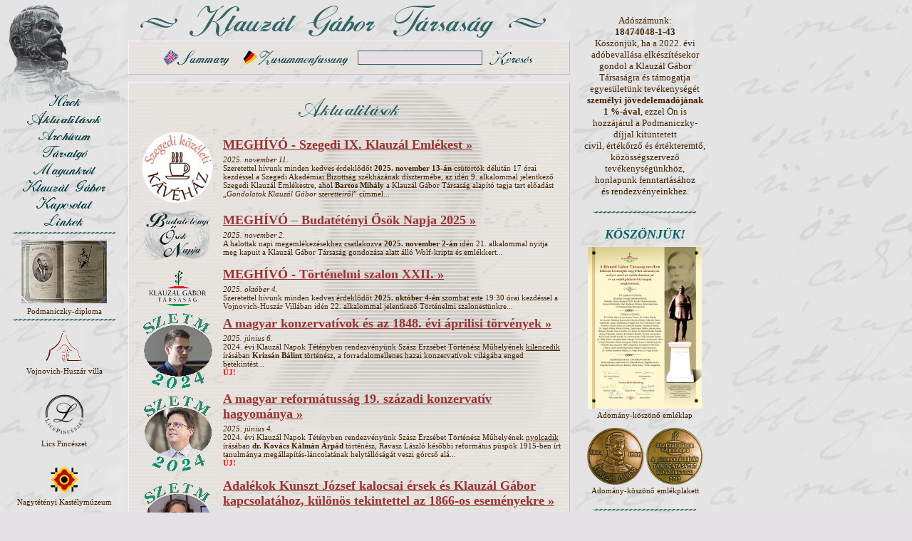

--- FILE ---
content_type: text/html
request_url: http://www.klauzal.hu/aktualis.html?PHPSESSID=d981ede08cc4c4d3be9aba8ba3ff8287
body_size: 25278
content:
<!DOCTYPE HTML PUBLIC "-//W3C//DTD HTML 4.0 Transitional//EN">
<html>
<head>
<title>Klauzál Gábor Társaság</title>
<meta http-equiv="Content-Type" content="text/html; charset=iso-8859-2">
<link rel="shortcut icon" href="http://www.klauzal.hu/favicon.ico" >
<meta http-equiv="Content-Language" content="hu">
<meta http-equiv="imagetoolbar" content="no">
<link rel="stylesheet" type="text/css" href="http://www.klauzal.hu/css/style.css">
<script type="text/javascript" src="http://www.klauzal.hu/js/common.js"></script>
</head><body>
<!-- FEJLEC -->
<div id="fej"><a href="/?PHPSESSID=ef347493c50e0e354bbc5ec593728705"><img src="/images/fej.gif" width="200" height="150" border="0" alt="Klauzál Gábor" title=""></a></div><div id="back"><img src="/images/back2.gif" width="440" height="560" border="0" alt=""></div>
<div id="cim"><a href="/?PHPSESSID=ef347493c50e0e354bbc5ec593728705"><img src="/images/cim.gif" width="600" height="50" border="0" alt="Klauzál Gábor Társaság" title=""></a></div>
<!-- // FEJLEC -->
<div id="maincont">
<!-- INFO -->
<div class="main info center">
<table class="bcenter" border="0" cellspacing="3" cellpadding="0">
<tr>
<td><a class="m" href="/info/gabor_klauzal_society.html?PHPSESSID=ef347493c50e0e354bbc5ec593728705"><img src="/images/m_en_s.gif" width="105" height="22" border="0" alt=""></a></td>
<td><a class="m" href="/info/gabor_klauzal_gesellschaft.html?PHPSESSID=ef347493c50e0e354bbc5ec593728705"><img src="/images/m_de.gif" width="160" height="22" border="0" alt=""></a></td>
<td>
<form style="margin:0; padding:0" action="/search.php" method="get"><input type="hidden" name="PHPSESSID" value="ef347493c50e0e354bbc5ec593728705" />
<table>
<tr>
<td><input class="input" type="text" name="qt" size="20" maxlength="50" value=""></td>
<td><a class="m" href="#" onclick="document.forms[0].submit();"><img src="/images/m_search_s.gif" width="70" height="22" border="0" alt=""></a></td>
</tr>
</table>
</form>
</td>
</tr>
</table>
</div>
<!-- // INFO -->
<div class="main">
<!-- CONTENT -->

<p class="center"><img src="/images/cim_aktualitasok.gif" style="width:156px;height:30px;border:0" alt="" title=""></p>

<table border="0">
<tr>
<td class="center" width="120"><img src="/images/index/image-972.jpg" alt="" title=""  border="0" width="100" height="99" /></td>
<td><h2><a class="d" href="/cikk/972.html?PHPSESSID=ef347493c50e0e354bbc5ec593728705">MEGHÍVÓ - Szegedi IX. Klauzál Emlékest &raquo;</a></h2>
<span class="info"><i>2025. november 11.</i><br>
Szeretettel hívunk minden kedves érdeklődőt <b>2025. november 13-án</b> csütörtök délután 17 órai kezdéssel a Szegedi Akadémiai Bizottság székházának dísztermébe, az idén 9. alkalommal jelentkező Szegedi Klauzál Emlékestre, ahol <b>Bartos Mihály</b> a Klauzál Gábor Társaság alapító tagja tart előadást &#8222;<i>Gondolatok Klauzál Gábor szeretteiről</i>&#8221; címmel...<br></span></td>
</tr>
<tr>
<td class="center" width="120"><img src="/images/index/image-971.gif" alt="" title=""  border="0" width="100" height="82" /></td>
<td><h2><a class="d" href="/cikk/971.html?PHPSESSID=ef347493c50e0e354bbc5ec593728705">MEGHÍVÓ &#8211; Budatétényi Ősök Napja 2025 &raquo;</a></h2>
<span class="info"><i>2025. november 2.</i><br>
A halottak napi megemlékezésekhez csatlakozva <b>2025. november 2-án</b> idén 21. alkalommal nyitja meg kapuit a Klauzál Gábor Társaság gondozása alatt álló Wolf-kripta és emlékkert...<br></span></td>
</tr>
<tr>
<td class="center" width="120"><img src="/images/index/image-970.gif" alt="" title=""  border="0" width="80" height="50" /></td>
<td><h2><a class="d" href="/cikk/970.html?PHPSESSID=ef347493c50e0e354bbc5ec593728705">MEGHÍVÓ - Történelmi szalon XXII. &raquo;</a></h2>
<span class="info"><i>2025. október 4.</i><br>
Szeretettel hívunk minden kedves érdeklődőt <b>2025. október 4-én</b> szombat este 19:30 órai kezdéssel a Vojnovich-Huszár Villában idén 22. alkalommal jelentkező Történelmi szalonestünkre...</span></td>
</tr>
<tr>
<td class="center" width="120"><img src="/images/index/image-969.gif" alt="" title=""  border="0" width="97" height="106" /></td>
<td><h2><a class="d" href="/cikk/969.html?PHPSESSID=ef347493c50e0e354bbc5ec593728705">A magyar konzervatívok és az 1848. évi áprilisi törvények &raquo;</a></h2>
<span class="info"><i>2025. június 6.</i><br>
2024. évi Klauzál Napok Tétényben rendezvényünk Szász Erzsébet Történész Műhelyének <u>kilencedik</u> írásában <b>Krizsán Bálint</b> történész, a forradalomellenes hazai konzervatívok világába enged betekintést...<br><font color="#FF0000"><strong>ÚJ!</strong></font><br><br> </span></td>
</tr>
<tr>
<td class="center" width="120"><img src="/images/index/image-968.gif" alt="" title=""  border="0" width="95" height="106" /></td>
<td><h2><a class="d" href="/cikk/968.html?PHPSESSID=ef347493c50e0e354bbc5ec593728705">A magyar reformátusság 19. századi konzervatív hagyománya &raquo;</a></h2>
<span class="info"><i>2025. június 4.</i><br>
2024. évi Klauzál Napok Tétényben rendezvényünk Szász Erzsébet Történész Műhelyének <u>nyolcadik</u> írásában <b>dr. Kovács Kálmán Árpád</b> történész, Ravasz László későbbi református püspök 1915-ben írt tanulmánya megállapítás-láncolatának helytállóságát veszi górcső alá...<br><font color="#FF0000"><strong>ÚJ!</strong></font><br><br> </span></td>
</tr>
<tr>
<td class="center" width="120"><img src="/images/index/image-967.gif" alt="" title=""  border="0" width="94" height="106" /></td>
<td><h2><a class="d" href="/cikk/967.html?PHPSESSID=ef347493c50e0e354bbc5ec593728705">Adalékok Kunszt József kalocsai érsek és Klauzál Gábor kapcsolatához, különös tekintettel az 1866-os eseményekre &raquo;</a></h2>
<span class="info"><i>2025. május 8.</i><br>
2024. évi Klauzál Napok Tétényben rendezvényünk Szász Erzsébet Történész Műhelyének <u>hetedik</u> írásában <b>dr. Kőfalviné dr. Ónodi Márta</b> főlevéltáros, az egyazon évben Kalocsán elhunyt, egymást jól ismerő főpap és politikus kölcsönös megbecsülésen alapuló kapcsolatát mutatja be...<br><font color="#FF0000"><strong>ÚJ!</strong></font><br><br> </span></td>
</tr>
<tr>
<td class="center" width="120"><img src="/images/index/image-966.gif" alt="" title=""  border="0" width="92" height="104" /></td>
<td><h2><a class="d" href="/cikk/966.html?PHPSESSID=ef347493c50e0e354bbc5ec593728705">A magyar nyelv ügye a reformkori országgyűléseken Csanád vármegye szemszögéből (1825&#8211;1844) &raquo;</a></h2>
<span class="info"><i>2025. május 5.</i><br>
2024. évi Klauzál Napok Tétényben rendezvényünk Szász Erzsébet Történész Műhelyének <u>hatodik</u> írásában <b>Deák Ádám</b> történész doktorjelölt, a magyar nyelv 1844-ben történt államnyelvvé válását mutatja be, egyik vármegyénkre fókuszálva...<br><font color="#FF0000"><strong>ÚJ!</strong></font><br><br></span></td>
</tr>
<tr>
<td class="center" width="120"><img src="/images/index/image-965.gif" alt="" title=""  border="0" width="93" height="106" /></td>
<td><h2><a class="d" href="/cikk/965.html?PHPSESSID=ef347493c50e0e354bbc5ec593728705">Voltak-e nők a honvédség soraiban? &raquo;</a></h2>
<span class="info"><i>2025. május 5.</i><br>
2024. évi Klauzál Napok Tétényben rendezvényünk Szász Erzsébet Történész Műhelyének <u>ötödik</u> írásában <b>Gulyás Adrienn</b> történész doktoranda, a honvédnő-kutatás eredményeit ismertetve az 1848/49-es forradalom és szabadságharcban részt vett női honvédeket mutatja be...<br><font color="#FF0000"><strong>ÚJ!</strong></font><br><br></span></td>
</tr>
<tr>
<td class="center" width="120"><img src="/images/index/image-964.gif" alt="" title=""  border="0" width="94" height="105" /></td>
<td><h2><a class="d" href="/cikk/964.html?PHPSESSID=ef347493c50e0e354bbc5ec593728705">&#8222;Névtelen félistenek&#8221; otthona avagy a '48-as Honvédmenház története &raquo;</a></h2>
<span class="info"><i>2025. május 3.</i><br>
2024. évi Klauzál Napok Tétényben rendezvényünk Szász Erzsébet Történész Műhelyének <u>negyedik</u> írásában <b>Ress-Wimmer Zoltán</b> történész, az 1848/49-es szabadságharc honvéd aggastyánjainak elfeledett menedékházát ismerteti...<br><font color="#FF0000"><strong>ÚJ!</strong></font><br><br></span></td>
</tr>
<tr>
<td class="center" width="120"><img src="/images/index/image-963.gif" alt="" title=""  border="0" width="94" height="106" /></td>
<td><h2><a class="d" href="/cikk/963.html?PHPSESSID=ef347493c50e0e354bbc5ec593728705">Nagysándor József szerepe Budavár visszafoglalásában (1849 május) &raquo;</a></h2>
<span class="info"><i>2025. május 1.</i><br>
2024. évi Klauzál Napok Tétényben rendezvényünk Szász Erzsébet Történész Műhelyének <u>harmadik</u> írásában <b>dr. Fleisz János</b> nagyváradi történész, Nagysándor József tábornok, aradi vértanú hozzájárulását foglalja össze a szabadságharc egyik legdicsőbb eseményében, a budai vár 175 évvel ezelőtti visszafoglalásában...<br><font color="#FF0000"><strong>ÚJ!</strong></font><br><br></span></td>
</tr>
<tr>
<td class="center" width="120"><img src="/images/index/image-962.gif" alt="" title=""  border="0" width="94" height="107" /></td>
<td><h2><a class="d" href="/cikk/962.html?PHPSESSID=ef347493c50e0e354bbc5ec593728705">A besenyőktől a Baróthi Bekékig.<br>A Baróthi Bekék részvétele az 1848/49-es forradalom- és szabadságharcban &raquo;</a></h2>
<span class="info"><i>2025. április 29.</i><br>
2024. évi Klauzál Napok Tétényben rendezvényünk Szász Erzsébet Történész Műhelyének <u>második</u> írásában <b>dr. Beke Margit</b> egyháztörténész, a Beke nemzetség vitézlő történetét mutatja be a honfoglalástól az 1848/49-es szabadságharcig...<br><font color="#FF0000"><strong>ÚJ!</strong></font><br><br></span></td>
</tr>
<tr>
<td class="center" width="120"><img src="/images/index/image-958.gif" alt="" title=""  border="0" width="93" height="106" /></td>
<td><h2><a class="d" href="/cikk/958.html?PHPSESSID=ef347493c50e0e354bbc5ec593728705">Az 1849. évi trónfosztás és függetlenségi nyilatkozat visszhangja Erdélyben &raquo;</a></h2>
<span class="info"><i>2024. április 27.</i><br>
2024. évi Klauzál Napok Tétényben rendezvényünk Szász Erzsébet Történész Műhelyének <u>első</u> írásában <b>dr. Süli Attila</b> hadtörténész, az 1849. év erdélyi visszhangjait foglalja össze, bemutatva a sorsfordító eseményeknek a városi polgárságra gyakorolt hatásait...<br><font color="#FF0000"><strong>ÚJ!</strong></font><br><br></span></td>
</tr>
<tr>
<td class="center" width="120"><img src="/images/index/image-960.gif" alt="" title=""  border="0" width="100" height="51" /></td>
<td><h2><a class="d" href="/cikk/960.html?PHPSESSID=ef347493c50e0e354bbc5ec593728705">MEGHÍVÓ a Klauzál Napok Tétényben 2025 rendezvényünkre &raquo;</a></h2>
<span class="info"><i>2025. április 14.</i><br>
A Klauzál Gábor Társaság tagjai szeretettel meghívják Önt és családját a <b>2025. április 26</b>-án (szombaton) idén 20. alkalommal megrendezésre kerülő KLAUZÁL NAPOK TÉTÉNYBEN rendezvényünkre<br></span></td>
</tr>
<tr>
<td class="center" width="120"><img src="/images/index/image-957.gif" alt="" title=""  border="0" width="81" height="100" /></td>
<td><h2><a class="d" href="/cikk/957.html?PHPSESSID=ef347493c50e0e354bbc5ec593728705">MEGHÍVÓ &#8211; Tavaszi fényhozó fáklyás emlékmenet &raquo;</a></h2>
<span class="info"><i>2025. március 4.</i><br>
Szeretettel hívjuk Önt és családját az 1848. március 15-i forradalom és szabadságharc emlékére tartandó hagyományos fáklyás emlékmenetünkre (a Klauzál-villától a Klauzál-szoborig) és ünnepi megemlékezésünkre (a Klauzál-szobornál): <b>2025. március 14-én</b>, pénteken 18:00, illetve 18:30 órától.<br></span></td>
</tr>
<tr>
<td class="center" width="120"><img src="/images/index/image-955.gif" alt="" title=""  border="0" width="100" height="82" /></td>
<td><h2><a class="d" href="/cikk/955.html?PHPSESSID=ef347493c50e0e354bbc5ec593728705">MEGHÍVÓ &#8211; Budatétényi Ősök Napja 2024 &raquo;</a></h2>
<span class="info"><i>2024. november 3.</i><br>
A halottak napi megemlékezésekhez csatlakozva <b>2024. november 3-án</b> immáron 20. alkalommal nyitja meg kapuit a Klauzál Gábor Társaság gondozása alatt álló Wolf-kripta és emlékkert...</span></td>
</tr>
<tr>
<td class="center" width="120"><img src="/images/index/image-954.gif" alt="" title=""  border="0" width="80" height="50" /></td>
<td><h2><a class="d" href="/cikk/954.html?PHPSESSID=ef347493c50e0e354bbc5ec593728705">MEGHÍVÓ - Történelmi szalon XXI. &raquo;</a></h2>
<span class="info"><i>2024. október 5.</i><br>
Szeretettel hívunk minden kedves érdeklődőt <b>2024. október 5-én</b> szombat este 19:30 órai kezdéssel a Vojnovich-Huszár Villában idén 21. alkalommal jelentkező Történelmi szalonestünkre...</span></td>
</tr>
<tr>
<td class="center" width="120"><img src="/images/index/image-953.gif" alt="" title=""  border="0" width="80" height="50" /></td>
<td><h2><a class="d" href="/cikk/953.html?PHPSESSID=ef347493c50e0e354bbc5ec593728705">Művészeti pályázati felhívás &raquo;</a></h2>
<span class="info"><i>2024. augusztus 14.</i><br>
A Klauzál Gábor Társaság megalakulása 20. és Klauzál Gábor reformkori politikus, &#8217;48-as miniszter és kistétényi birtokos születésének 220. évfordulója alkalmából PÁLYÁZATOT hirdet a Budafok-Tétény Budapest XXII. kerületben élő és alkotó amatőr és profi képző- és iparművészek, fotóművészek részére.
</span></td>
</tr>
<tr>
<td class="center" width="120"><img src="/images/index/image-950.gif" alt="" title=""  border="0" width="100" height="51" /></td>
<td><h2><a class="d" href="/cikk/950.html?PHPSESSID=ef347493c50e0e354bbc5ec593728705">MEGHÍVÓ a Klauzál Napok Tétényben 2024 rendezvényünkre &raquo;</a></h2>
<span class="info"><i>2024. április 26.</i><br>
A Klauzál Gábor Társaság tagjai szeretettel meghívják Önt és családját a <b>2024. április 26/27</b>-én (pénteken és szombaton) immáron 19. alkalommal megrendezésre kerülő KLAUZÁL NAPOK TÉTÉNYBEN rendezvényünkre<br></span></td>
</tr>
<tr>
<td class="center" width="120"><img src="/images/index/image-948.gif" alt="" title=""  border="0" width="81" height="100" /></td>
<td><h2><a class="d" href="/cikk/948.html?PHPSESSID=ef347493c50e0e354bbc5ec593728705">MEGHÍVÓ &#8211; Tavaszi fényhozó fáklyás emlékmenet &raquo;</a></h2>
<span class="info"><i>2024. március 4.</i><br>
Szeretettel meghívjuk Önt és családját az 1848. március 15-i forradalom és szabadságharc emlékére megtartandó fáklyás emlékmenetünkre (a Klauzál-villától a Klauzál-szoborig) és ünnepi megemlékezésünkre (a Klauzál-szobornál): <b>2024. március 14-én</b>, csütörtökön 18:00 illetve 18:30 órától.<br></span></td>
</tr>
<tr>
<td class="center" width="120"><img src="/images/index/image-946.jpg" alt="" title=""  border="0" width="100" height="80" /></td>
<td><h2><a class="d" href="/cikk/946.html?PHPSESSID=ef347493c50e0e354bbc5ec593728705">50 éve a Szigeterdőben &raquo;</a></h2>
<span class="info"><i>2023. május 21.</i><br>
<b>Andrásofszky Csilla</b> és <b>Markó László</b> tagtársaink 2023. május 21-én Dombóváron járva felkeresték az eredeti <b>Kossuth-szoborcsoport</b>ot, mivel idén éppen 50 éve állították fel a Szigeterdőben a pusztulástól megmentett alkotását...<br><font color="#2E8B57"><strong>Elmaradt beszámoló pótlása!</strong></font><br></span></td>
</tr>
</table>
<p class="bread"> </p>
<!-- // CONTENT -->
</div>

<div class="right offset"><img src="/images/pecset_s.gif" width="150" height="150" hspace="20" alt=""></div>

</div>

<div id="menu">
<!-- LEFTSIDE -->

<a class="m" href="/hirek.html?PHPSESSID=ef347493c50e0e354bbc5ec593728705"><img src="/images/m_hirek.gif" style="width:160px;height:22px;border:0" alt="Hírek" title="Hírek"></a>
<a class="m" href="/aktualis.html?PHPSESSID=ef347493c50e0e354bbc5ec593728705"><img src="/images/m_akt.gif" style="width:160px;height:22px;border:0" alt="Aktualitások" title="Aktualitások"></a>
<a class="m" href="/archivum/1.html?PHPSESSID=ef347493c50e0e354bbc5ec593728705"><img src="/images/m_arch.gif" style="width:160px;height:22px;border:0" alt="Archívum" title="Archívum"></a>
<a class="m" href="/tarsalgo/1.html?PHPSESSID=ef347493c50e0e354bbc5ec593728705"><img src="/images/m_forum.gif" style="width:160px;height:22px;border:0" alt="Társalgó" title="Társalgó"></a>
<a class="m" href="/info/magunkrol.html?PHPSESSID=ef347493c50e0e354bbc5ec593728705"><img src="/images/m_mag.gif" style="width:160px;height:22px;border:0" alt="Magunkról" title="Magunkról"></a>
<a class="m" href="/info/klauzal_gabor.html?PHPSESSID=ef347493c50e0e354bbc5ec593728705"><img src="/images/m_klauzal.gif" style="width:160px;height:22px;border:0" alt="Klauzál Gábor" title="Klauzál Gábor"></a>
<a class="m" href="/info/kapcsolat.html?PHPSESSID=ef347493c50e0e354bbc5ec593728705"><img src="/images/m_kap.gif" style="width:160px;height:22px;border:0" alt="Kapcsolat" title="Kapcsolat"></a>
<a class="m" href="/info/linkek.html?PHPSESSID=ef347493c50e0e354bbc5ec593728705"><img src="/images/m_link.gif" style="width:160px;height:22px;border:0" alt="Linkek" title="Linkek"></a>
<img src="/images/sep2.gif" width="150" height="10" border="0" alt="">
<a class="m" href="http://www.klauzal.hu/cikk/175.html" target="_blank"><img src="/images/tamogato/image-6.jpg" style="width:120px;height:88px;border:0;" vspace="5" alt="Podmaniczky-diploma"><br><span class="info">Podmaniczky-diploma</span></a>
<img src="/images/sep2.gif" width="150" height="10" border="0" alt="">
<br>
<a class="m" href="http://www.vojnovich.hu/" target="_blank"><img src="/images/tamogato/image-4.gif" style="width:50px;height:50px;border:0;" vspace="5" alt="Vojnovich-Huszár villa"><br><span class="info">Vojnovich-Huszár villa</span></a>
<br>
<a class="m" href="http://www.licspince.hu/" target="_blank"><img src="/images/tamogato/image-2.gif" style="width:60px;height:60px;border:0;" vspace="5" alt="Lics Pincészet"><br><span class="info">Lics Pincészet</span></a>
<br>
<a class="m" href="http://www.nagytetenyi.hu/" target="_blank"><img src="/images/tamogato/image-3.gif" style="width:40px;height:40px;border:0;" vspace="5" alt="Nagytétényi Kastélymúzeum"><br><span class="info">Nagytétényi Kastélymúzeum</span></a>
<br>
<a class="m" href="http://www.pytheas.hu/" target="_blank"><img src="/images/tamogato/image-10.gif" style="width:60px;height:62px;border:0;" vspace="5" alt="Pytheas Könyvkiadó és Nyomda"><br><span class="info">Pytheas Könyvkiadó és Nyomda</span></a>
<br>
<a class="m" href="https://www.arcanum.hu/hu/" target="_blank"><img src="/images/tamogato/image-13.png" style="width:157px;height:25px;border:0;" vspace="5" alt="Arcanum Adatbázis"><br><span class="info">Arcanum Adatbázis</span></a>
<br>
<a class="m" href="http://www.bpht.hu" target="_blank"><img src="/images/tamogato/image-7.gif" style="width:120px;height:33px;border:0;" vspace="5" alt="Budapesti Honismereti Társaság"><br><span class="info">Budapesti Honismereti Társaság</span></a>
<br>
<a class="m" href="https://www.facebook.com/Klauzál-Gábor-Társaság-1686990598180542" target="_blank"><img src="/images/tamogato/image-12.gif" style="width:61px;height:61px;border:0;" vspace="5" alt="Klauzál Gábor Társaság"><br><span class="info">Klauzál Gábor Társaság</span></a>
<br>
<img src="/images/sep2.gif" width="150" height="10" border="0" alt="">
<br>
61305535<br><img src="/images/sep2.gif" width="150" height="10" border="0" alt="">
<br>
<img src="/images/sep0.gif" width="50" height="40" border="0" alt="">
<!-- // LEFTSIDE -->
</div>


<div id="rightcol">
<!-- RIGHTSIDE -->
<div class="center"><div class="info"><p align="center">
<font size="3"><font size="2">Adószámunk: <br />
<b>18474048-1-43 </b><br />
Köszönjük, ha a 2022. évi adóbevallása elkészítésekor gondol a Klauzál Gábor Társaságra és támogatja egyesületünk tevékenységét <b>személyi jövedelemadójának <br />
1 %-ával</b>, ezzel Ön is hozzájárul a Podmaniczky-díjjal kitüntetett civil, értékőrző és értékteremtő, közösségszervező tevékenységünkhöz, honlapunk fenntartásához és rendezvényeinkhez. <br />
</font>
</font>
</p></div>
<p><img src="/images/sep2.gif" width="150" height="10" border="0" alt=""></p></div>

<div class="center"><div class="info"><h2 align="center"><i><font color="#006668">KÖSZÖNJÜK!</font></i> <br />
</h2>
<table style="clear: both" width="100%">
	<tbody>
		<tr>
			<td align="center"><a href="/image/zimage1337209207s.jpg.html?PHPSESSID=ef347493c50e0e354bbc5ec593728705" class="imglink"><img src="/images/user/zimage1337209207s.jpg" class="def" border="0" height="227" width="160" /></a><br />
			</td>
		</tr>
	</tbody>
</table>
<center>Adomány-köszönő emléklap<br />
<br />
<img src="/images/user/zimage1359858250s.gif" class="def" border="0" height="80" width="80" /> <img src="/images/user/zimage1360003527s.gif" class="def" border="0" height="80" width="80" /><br />
Adomány-köszönő emlékplakett<br />
</center></div>
<p><img src="/images/sep2.gif" width="150" height="10" border="0" alt=""></p></div>
<div class="center">

<a class="info" href="/kategoria/1.html?PHPSESSID=ef347493c50e0e354bbc5ec593728705">Klauzál Gábor</a> <span class="info">(78)</span><br>

<a class="info" href="/kategoria/19.html?PHPSESSID=ef347493c50e0e354bbc5ec593728705">Közhasznúsági jelentések</a> <span class="info">(16)</span><br>

<a class="info" href="/kategoria/2.html?PHPSESSID=ef347493c50e0e354bbc5ec593728705">Egyesületi élet</a> <span class="info">(284)</span><br>

<a class="info" href="/kategoria/3.html?PHPSESSID=ef347493c50e0e354bbc5ec593728705">Közélet</a> <span class="info">(143)</span><br>

<a class="info" href="/kategoria/29.html?PHPSESSID=ef347493c50e0e354bbc5ec593728705"><font color="#006668"><b>Klauzál Gyűjtemény</b></font></a> <span class="info">(7)</span><br>
<br /><img src="/images/sep2.gif" width="150" height="10" border="0" alt=""><br /><br />

<a class="info" href="/kategoria/30.html?PHPSESSID=ef347493c50e0e354bbc5ec593728705"><b>KLAUZÁL 150 EMLÉKÉV</b></a> <span class="info">(48)</span><br>

<a class="info" href="/kategoria/32.html?PHPSESSID=ef347493c50e0e354bbc5ec593728705"><b>2016</b>. évi médiamegjelenések</a> <span class="info">(1)</span><br>

<a class="info" href="/kategoria/31.html?PHPSESSID=ef347493c50e0e354bbc5ec593728705"><b>2016</b>. évi programnaptár</a> <span class="info">(1)</span><br>

<a class="info" href="/kategoria/34.html?PHPSESSID=ef347493c50e0e354bbc5ec593728705"><b>2017.</b> évi médiamegjenések</a> <span class="info">(1)</span><br>

<a class="info" href="/kategoria/36.html?PHPSESSID=ef347493c50e0e354bbc5ec593728705"><b>2017.</b> évi programnaptár</a> <span class="info">(1)</span><br>

<a class="info" href="/kategoria/37.html?PHPSESSID=ef347493c50e0e354bbc5ec593728705"><b>2018.</b> évi médiamegjenések</a> <span class="info">(1)</span><br>

<a class="info" href="/kategoria/38.html?PHPSESSID=ef347493c50e0e354bbc5ec593728705"><b>2018.</b> évi programnaptár</a> <span class="info">(1)</span><br>

<a class="info" href="/kategoria/39.html?PHPSESSID=ef347493c50e0e354bbc5ec593728705"><b>2019.</b> évi programnaptár</a> <span class="info">(1)</span><br>

<a class="info" href="/kategoria/41.html?PHPSESSID=ef347493c50e0e354bbc5ec593728705"><b>2020.</b> évi programnaptár</a> <span class="info">(1)</span><br>

<a class="info" href="/kategoria/42.html?PHPSESSID=ef347493c50e0e354bbc5ec593728705"><b>2021</b>. évi programnaptár</a> <span class="info">(1)</span><br>

<a class="info" href="/kategoria/43.html?PHPSESSID=ef347493c50e0e354bbc5ec593728705"><b>2022</b>. évi programnaptár</a> <span class="info">(1)</span><br>

<a class="info" href="/kategoria/44.html?PHPSESSID=ef347493c50e0e354bbc5ec593728705"><b>2023.</b> évi programnaptár</a> <span class="info">(1)</span><br>

<a class="info" href="/kategoria/45.html?PHPSESSID=ef347493c50e0e354bbc5ec593728705"><b>2024</b>. évi programnaptár</a> <span class="info">(1)</span><br>
</div>

<br />

<div class="center">
<img src="/images/sep2.gif" width="150" height="10" border="0" alt=""><br /><br />
<a class="info" href="/alkategoria/13.html?PHPSESSID=ef347493c50e0e354bbc5ec593728705">1848/49</a> <span class="info">(53)</span><br>
<a class="info" href="/alkategoria/10.html?PHPSESSID=ef347493c50e0e354bbc5ec593728705">Barangolások</a> <span class="info">(34)</span><br>
<a class="info" href="/alkategoria/6.html?PHPSESSID=ef347493c50e0e354bbc5ec593728705">Budatétényi Ősök Napja</a> <span class="info">(32)</span><br>
<a class="info" href="/alkategoria/5.html?PHPSESSID=ef347493c50e0e354bbc5ec593728705">Díszpolgárok</a> <span class="info">(19)</span><br>
<a class="info" href="/alkategoria/9.html?PHPSESSID=ef347493c50e0e354bbc5ec593728705">Helytörténet</a> <span class="info">(18)</span><br>
<a class="info" href="/alkategoria/16.html?PHPSESSID=ef347493c50e0e354bbc5ec593728705">Kastélymúzeum</a> <span class="info">(19)</span><br>
<a class="info" href="/alkategoria/4.html?PHPSESSID=ef347493c50e0e354bbc5ec593728705">Klauzál Napok Tétényben</a> <span class="info">(134)</span><br>
<a class="info" href="/alkategoria/11.html?PHPSESSID=ef347493c50e0e354bbc5ec593728705">Lics Pincészet</a> <span class="info">(15)</span><br>
<a class="info" href="/alkategoria/7.html?PHPSESSID=ef347493c50e0e354bbc5ec593728705">Történelmi szalon</a> <span class="info">(44)</span><br>
<a class="info" href="/alkategoria/12.html?PHPSESSID=ef347493c50e0e354bbc5ec593728705">Wolf-kripta</a> <span class="info">(21)</span><br>
<br /><br />
<img src="/images/sep2.gif" width="150" height="10" border="0" alt="">
</div>

<!-- // RIGHTSIDE -->
</div>


</body>
</html>


--- FILE ---
content_type: text/css
request_url: http://www.klauzal.hu/css/style.css
body_size: 4179
content:
body {background-color:#e5e0e5; background-image:url(/images/kgscript.jpg);}

#fej {position:absolute; left:0; top:0;}
#cim {position:absolute; left: 180px; top:5px;}
#back {position:absolute;left:340px; top:90px;}
#maincont {position:absolute; left:180px; top:57px; width:620px; height:550px;}
.main {
	background-image:url(/images/back1b.gif); padding: 5px;
	border-top:1px solid #fef;
	border-right:1px solid #cbc;
	border-bottom:1px solid #cbc;
	border-left:1px solid #fef;
	margin-bottom:10px;
}
#menu {
	position:absolute; left:5px; top:130px; width:170px;
	font:16px georgia, times, serif; text-align:center;
}
#rightcol {position:absolute; left:820px; top:10px; width:170px;}
a {color:#933; text-decoration:underline;}
a:visited {color:#666; text-decoration:underline;}
a:hover {color:#966; text-decoration:none;}

a.d {color:#933; text-decoration:underline;}
a.d:visited {color:#666; text-decoration:underline;}
a.d:hover {color:#966; text-decoration:none;}
a.dl {color:#933; text-decoration:none;}
a.dl:visited {color:#666; text-decoration:none;}
a.dl:hover {color:#696; text-decoration:underline;}
a.m {display:block; color:#555; text-decoration:none; padding:1px;}
a.m:hover {
	display:block; color:#678; text-decoration:none;
	background-image:url(/images/back1b.gif);
	border-top:1px solid #fef;
	border-right:1px solid #cbc;
	border-bottom:1px solid #cbc;
	border-left:1px solid #fef;
	padding:0;
}
a.md {color:#555; text-decoration:none; padding:1px;}
a.md:hover {
	color:#678; text-decoration:none;
	background-image:url(/images/back1b.gif);
	border-top:1px solid #fef;
	border-right:1px solid #cbc;
	border-bottom:1px solid #cbc;
	border-left:1px solid #fef;
	padding:0;
}
a.mp {color:#555; text-decoration:none; padding:2px;}
a.mp:hover {
	color:#678; text-decoration:none;
	background-image:url(/images/back1b.gif);
	border-top:2px solid #fed;
	border-right:2px solid #abc;
	border-bottom:2px solid #abc;
	border-left:2px solid #fed;
	padding:0;
}
h1 {font:bold 24px georgia, times, serif; color:#420;}
h2 {font:bold 18px georgia, times, serif; color:#420;margin-bottom:4px;}
h3 {color:#336666;font-size:18px;text-align:center;}
.bread {font:14px georgia, times, serif; color:#420;}
.bread table tr td {font:11px georgia, times, serif; color:#420;}
.info {font:11px georgia, times, serif; color:#420;}
.mark {color:#723;}
.tmark {background-color:#ff0;}
.center {text-align:center;}
.bcenter {margin-left:auto; margin-right:auto;}
.right {text-align:right;}
.justify {text-align:justify;}
.boxleft {padding:5px; float:left;font:11px georgia, times, serif; color:#420;text-align:center}
.boxright {padding:5px; float:right;font:11px georgia, times, serif; color:#420;text-align:center}
.pic {border:1px solid #366;}
.tpic {
	padding:5px;
	background-image:url(/images/back1b.gif);
	border-top:1px solid #fef;
	border-right:1px solid #cbc;
	border-bottom:1px solid #cbc;
	border-left:1px solid #fef;
}
.offset {position:relative; top:-50px;}
.line {position:relative; top:-10px;}
.input {font:14px georgia, times, serif; color:#420; background-color:#e5e0e5; border:1px solid #366;}
blockquote {padding:0; margin-top:10; margin-right:40px; margin-bottom:0; margin-left:40px;}
a.imglink {
	border:0;
}
table.imageleft {
	margin-right:5px;
}
table.imageright {
	margin-left:5px;
}

.pager {
	text-align:center;
	margin:5px;
}
.pager a, .pager span {
	color:#555; text-decoration:none; padding:2px;
	font-size:12px;
}
.pager span {
	font-weight:bold;
}
.monthtable {
	width:100%;
	border-right:1px solid #336666;
	table-layout:fixed;
}
.monthtable tr td {
	border-left:1px solid #336666;
	border-bottom:1px solid #336666;
	background-color:#E5E5E5;/*  url(/images/back1b.gif) 0 0 repeat; */
	font:11px georgia, times, serif;
	height:50px;
	text-align:justify;
	/* overflow:hidden; */
}
.monthtable tr td.c {
	color:white;
	background-color:#336666;
	background-image:none;
	text-align:center;
	/* height:20px; */
}
.monthtable tr td.grey {
	background-color:#E5E5E5;
	background-image:none;
}
.monthtable tr td.ezanap {
	color:#FFFFFF;
	background-color:#993333;
}
.monthtable tr td.ezanap a {
	color:#FFFFFF;
}
.monthtable tr td.ezanap span {
	font-weight:bold;
}

--- FILE ---
content_type: application/javascript
request_url: http://www.klauzal.hu/js/common.js
body_size: 389
content:
function popup(cim) {
	box = window.open(cim,"klbox","scrollbars=1,menubar=1,resizable=1,width=640,height=500");
	box.focus();
}
function pageprint(T,I) {
	popup('/print.php?t='+T+'&i='+I);
}
function pagesend(T,I) {
	popup('/send.php?t='+T+'&i='+I);
}
function e() {
	var ho=document.getElementById("honap").value;
	if(ho!='') {
		document.location.href="/esemenynaptar/"+ho+".html";
	}
}